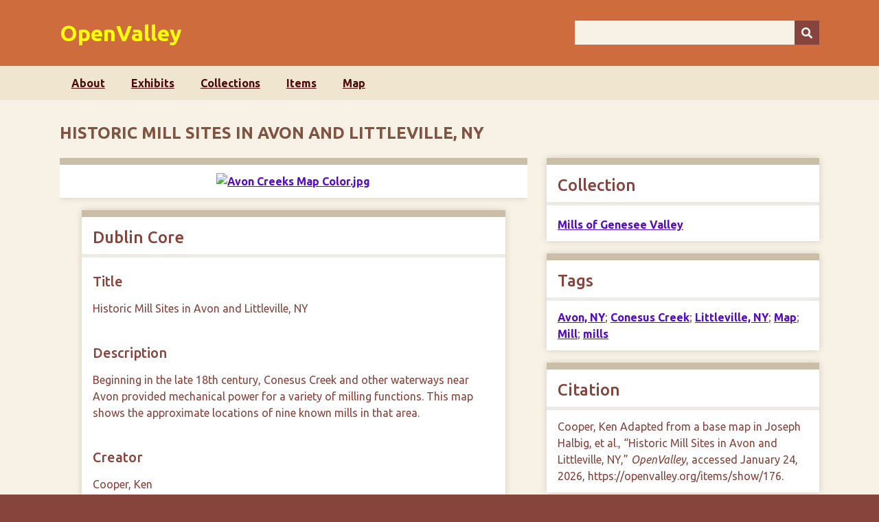

--- FILE ---
content_type: text/html; charset=utf-8
request_url: https://openvalley.org/items/show/176
body_size: 4293
content:
<!DOCTYPE html>
<html class="autumn" lang="en-US">
<head>
    <meta charset="utf-8">
    <meta name="viewport" content="width=device-width, initial-scale=1">
        <meta name="author" content="Ken Cooper and Liz Argentieri" />
            
        <title>
				var options = {
					attributes: {
						rel: 'nofollow', 
						title: 'Click for more information',
					},
					className: 'internal-link',
					format: {
						url: function (value) {
							return value
						}
					},
					ignoreTags: ['a'],
					validate: {
						url: function (value) {
							return value;
						}
					}
				};
				var str = 'Historic Mill Sites in Avon and Littleville, NY';
				document.write(linkifyHtml(str, options));
			 &middot; OpenValley</title>

    <link rel="alternate" type="application/rss+xml" title="Omeka RSS Feed" href="/items/browse?output=rss2" /><link rel="alternate" type="application/atom+xml" title="Omeka Atom Feed" href="/items/browse?output=atom" />
    <!-- Plugin Stuff -->
    		<script type="text/javascript">
			jQuery(document).ready(function(){

				jQuery("a.iframe").fancybox({
			             'type': 'iframe'
				});
				});
		</script>
	
    <!-- Stylesheets -->
    <link href="/application/views/scripts/css/public.css?v=3.1.2" media="screen" rel="stylesheet" type="text/css" >
<link href="/plugins/Geolocation/views/shared/javascripts/leaflet/leaflet.css?v=3.2.3" media="" rel="stylesheet" type="text/css" >
<link href="/plugins/Geolocation/views/shared/css/geolocation-marker.css?v=3.2.3" media="" rel="stylesheet" type="text/css" >
<link href="/plugins/Geolocation/views/shared/javascripts/leaflet-markercluster/MarkerCluster.css?v=3.2.3" media="" rel="stylesheet" type="text/css" >
<link href="/plugins/Geolocation/views/shared/javascripts/leaflet-markercluster/MarkerCluster.Default.css?v=3.2.3" media="" rel="stylesheet" type="text/css" >
<link href="/plugins/ConnectedCarousel/views/public/css/slick.css?v=3.1.2" media="all" rel="stylesheet" type="text/css" >
<link href="/plugins/ConnectedCarousel/views/public/css/jquery.fancybox.css?v=3.1.2" media="all" rel="stylesheet" type="text/css" >
<link href="/plugins/ConnectedCarousel/views/public/css/jquery.fancybox-buttons.css?v=3.1.2" media="all" rel="stylesheet" type="text/css" >
<link href="/plugins/Html5Media/views/shared/mediaelement/mediaelementplayer-legacy.min.css?v=2.8.1" media="all" rel="stylesheet" type="text/css" >
<link href="/plugins/Html5Media/views/shared/css/html5media.css?v=2.8.1" media="all" rel="stylesheet" type="text/css" >
<link href="/plugins/YouTubeImport/views/public/css/YoutubeImport.css?v=3.1.2" media="all" rel="stylesheet" type="text/css" >
<link href="/plugins/ClickableLinksPlus/views/shared/css/clickable_links_plus.css?v=3.1.2" media="all" rel="stylesheet" type="text/css" >
<link href="/plugins/ShortcodeCarousel/views/public/css/jcarousel.responsive.css?v=3.1.2" media="all" rel="stylesheet" type="text/css" >
<link href="//fonts.googleapis.com/css?family=Ubuntu:300,400,500,700,300italic,400italic,500italic,700italic" media="all" rel="stylesheet" type="text/css" >
<link href="/application/views/scripts/css/iconfonts.css?v=3.1.2" media="screen" rel="stylesheet" type="text/css" >
<link href="/themes/NEWseasons/css/normalize.css?v=3.1.2" media="screen" rel="stylesheet" type="text/css" >
<link href="/themes/NEWseasons/css/style.css?v=3.1.2" media="screen" rel="stylesheet" type="text/css" >
<link href="/themes/NEWseasons/css/print.css?v=3.1.2" media="print" rel="stylesheet" type="text/css" ><style type="text/css" media="all">
<!--
.image {
min-height:250px;
min-width:250px
}
-->
</style>
    <!-- JavaScripts -->
    
    <script type="text/javascript" src="//ajax.googleapis.com/ajax/libs/jquery/3.6.0/jquery.min.js"></script>
<script type="text/javascript">
    //<!--
    window.jQuery || document.write("<script type=\"text\/javascript\" src=\"\/application\/views\/scripts\/javascripts\/vendor\/jquery.js?v=3.1.2\" charset=\"utf-8\"><\/script>")    //-->
</script>
<script type="text/javascript" src="//ajax.googleapis.com/ajax/libs/jqueryui/1.12.1/jquery-ui.min.js"></script>
<script type="text/javascript">
    //<!--
    window.jQuery.ui || document.write("<script type=\"text\/javascript\" src=\"\/application\/views\/scripts\/javascripts\/vendor\/jquery-ui.js?v=3.1.2\" charset=\"utf-8\"><\/script>")    //-->
</script>
<script type="text/javascript" src="/application/views/scripts/javascripts/vendor/jquery.ui.touch-punch.js"></script>
<script type="text/javascript">
    //<!--
    jQuery.noConflict();    //-->
</script>
<script type="text/javascript" src="/plugins/Geolocation/views/shared/javascripts/leaflet/leaflet.js?v=3.2.3"></script>
<script type="text/javascript" src="/plugins/Geolocation/views/shared/javascripts/leaflet/leaflet-providers.js?v=3.2.3"></script>
<script type="text/javascript" src="/plugins/Geolocation/views/shared/javascripts/map.js?v=3.2.3"></script>
<script type="text/javascript" src="/plugins/Geolocation/views/shared/javascripts/leaflet-markercluster/leaflet.markercluster.js?v=3.2.3"></script>
<script type="text/javascript" src="/plugins/ConnectedCarousel/views/public/javascripts/slick.js?v=3.1.2"></script>
<script type="text/javascript" src="/plugins/ConnectedCarousel/views/public/javascripts/jquery.fancybox.js?v=3.1.2"></script>
<script type="text/javascript" src="/plugins/Html5Media/views/shared/mediaelement/mediaelement-and-player.min.js?v=2.8.1"></script>
<script type="text/javascript" src="/plugins/YouTubeImport/views/public/javascripts/YoutubeImport.js?v=3.1.2"></script>
<script type="text/javascript" src="/plugins/ClickableLinksPlus/views/shared/javascripts/linkifyjs/linkify-polyfill.js?v=3.1.2"></script>
<script type="text/javascript" src="/plugins/ClickableLinksPlus/views/shared/javascripts/linkifyjs/linkify.js?v=3.1.2"></script>
<script type="text/javascript" src="/plugins/ClickableLinksPlus/views/shared/javascripts/linkifyjs/linkify-html.js?v=3.1.2"></script>
<script type="text/javascript" src="/plugins/ShortcodeCarousel/views/public/javascripts/jcarousel.responsive.js?v=3.1.2"></script>
<script type="text/javascript" src="/plugins/ShortcodeCarousel/views/public/javascripts/jquery.jcarousel.min.js?v=3.1.2"></script>
<script type="text/javascript" src="/application/views/scripts/javascripts/vendor/selectivizr.js?v=3.1.2"></script>
<script type="text/javascript" src="/application/views/scripts/javascripts/vendor/jquery-accessibleMegaMenu.js?v=3.1.2"></script>
<script type="text/javascript" src="/application/views/scripts/javascripts/vendor/respond.js?v=3.1.2"></script>
<script type="text/javascript" src="/themes/NEWseasons/javascripts/jquery-extra-selectors.js?v=3.1.2"></script>
<script type="text/javascript" src="/themes/NEWseasons/javascripts/seasons.js?v=3.1.2"></script>
<script type="text/javascript" src="/application/views/scripts/javascripts/globals.js?v=3.1.2"></script></head>
<body class="items show">
    <a href="#content" id="skipnav">Skip to main content</a>
        <div id="wrap">
        <header role="banner">
            <div id="site-title">
                <a href="https://openvalley.org" >OpenValley</a>
            </div>
            <div id="search-container" role="search">
                                <form id="search-form" name="search-form" action="/search" aria-label="Search" method="get">    <input type="text" name="query" id="query" value="" title="Query" aria-label="Query" aria-labelledby="search-form query">        <button id="advanced-search" type="button" class="show-advanced button" aria-label="Options" title="Options" aria-labelledby="search-form advanced-search">
        <span class="icon" aria-hidden="true"></span>
    </button>
    <div id="advanced-form">
        <fieldset id="query-types">
            <legend>Search using this query type:</legend>
            <label><input type="radio" name="query_type" id="query_type-keyword" value="keyword" checked="checked">Keyword</label><br>
<label><input type="radio" name="query_type" id="query_type-boolean" value="boolean">Boolean</label><br>
<label><input type="radio" name="query_type" id="query_type-exact_match" value="exact_match">Exact match</label>        </fieldset>
                <fieldset id="record-types">
            <legend>Search only these record types:</legend>
                        <input type="checkbox" name="record_types[]" id="record_types-Item" value="Item" checked="checked"> <label for="record_types-Item">Item</label><br>
                        <input type="checkbox" name="record_types[]" id="record_types-File" value="File" checked="checked"> <label for="record_types-File">File</label><br>
                        <input type="checkbox" name="record_types[]" id="record_types-Collection" value="Collection" checked="checked"> <label for="record_types-Collection">Collection</label><br>
                        <input type="checkbox" name="record_types[]" id="record_types-Exhibit" value="Exhibit" checked="checked"> <label for="record_types-Exhibit">Exhibit</label><br>
                        <input type="checkbox" name="record_types[]" id="record_types-ExhibitPage" value="ExhibitPage" checked="checked"> <label for="record_types-ExhibitPage">Exhibit Page</label><br>
                        <input type="checkbox" name="record_types[]" id="record_types-SimplePagesPage" value="SimplePagesPage" checked="checked"> <label for="record_types-SimplePagesPage">Simple Page</label><br>
                    </fieldset>
                <p><a href="/items/search">Advanced Search (Items only)</a></p>
    </div>
        <button name="submit_search" id="submit_search" type="submit" value="Submit" title="Submit" class="button" aria-label="Submit" aria-labelledby="search-form submit_search"><span class="icon" aria-hidden="true"></span></button></form>
                            </div>
                    </header>

        <nav id="top-nav" class="top" role="navigation">
            <ul class="navigation">
    <li>
        <a href="/about">About</a>
    </li>
    <li>
        <a href="/exhibits">Exhibits</a>
    </li>
    <li>
        <a href="/collections/browse">Collections</a>
    </li>
    <li>
        <a href="/items/browse">Items</a>
    </li>
    <li>
        <a href="/geolocation/map/browse?sort_field=Dublin%20Core,Title">Map</a>
    </li>
</ul>        </nav>

        <div id="content" role="main" tabindex="-1">
            
<h1>Historic Mill Sites in Avon and Littleville, NY</h1>

<div id="primary">

        <div class="item-file image-jpeg"><a class="download-file" href="https://openvalley.org/files/original/130d83376aaa91a3fb13df2aef98fd79.jpg"><img class="full" src="https://openvalley.org/files/fullsize/130d83376aaa91a3fb13df2aef98fd79.jpg" alt="Avon Creeks Map Color.jpg" title="Avon Creeks Map Color.jpg"></a></div>        
    <div class="element-set">
        <h2>Dublin Core</h2>
            <div id="dublin-core-title" class="element">
        <h3>Title</h3>
                    <div class="element-text"><script>
				var options = {
					attributes: {
						rel: 'nofollow', 
						title: 'Click for more information',
					},
					className: 'internal-link',
					format: {
						url: function (value) {
							return value
						}
					},
					ignoreTags: ['a'],
					validate: {
						url: function (value) {
							return value;
						}
					}
				};
				var str = 'Historic Mill Sites in Avon and Littleville, NY';
				document.write(linkifyHtml(str, options));
			</script></div>
            </div><!-- end element -->
        <div id="dublin-core-description" class="element">
        <h3>Description</h3>
                    <div class="element-text"><script>
				var options = {
					attributes: {
						rel: 'nofollow', 
						title: 'Click for more information',
					},
					className: 'internal-link',
					format: {
						url: function (value) {
							return value
						}
					},
					ignoreTags: ['a'],
					validate: {
						url: function (value) {
							return value;
						}
					}
				};
				var str = 'Beginning in the late 18th century, Conesus Creek and other waterways near Avon provided mechanical power for a variety of milling functions. This map shows the approximate locations of nine known mills in that area.';
				document.write(linkifyHtml(str, options));
			</script></div>
            </div><!-- end element -->
        <div id="dublin-core-creator" class="element">
        <h3>Creator</h3>
                    <div class="element-text">Cooper, Ken<br />
<br />
Adapted from a base map in Joseph Halbig, et al.</div>
            </div><!-- end element -->
        <div id="dublin-core-date" class="element">
        <h3>Date</h3>
                    <div class="element-text"><script>
				var options = {
					attributes: {
						rel: 'nofollow', 
						title: 'Click for more information',
					},
					className: 'internal-link',
					format: {
						url: function (value) {
							return value
						}
					},
					ignoreTags: ['a'],
					validate: {
						url: function (value) {
							return value;
						}
					}
				};
				var str = '1974 (base map)<br />
<br />
2015 (historical overlay)';
				document.write(linkifyHtml(str, options));
			</script></div>
            </div><!-- end element -->
        <div id="dublin-core-contributor" class="element">
        <h3>Contributor</h3>
                    <div class="element-text"><script>
				var options = {
					attributes: {
						rel: 'nofollow', 
						title: 'Click for more information',
					},
					className: 'internal-link',
					format: {
						url: function (value) {
							return value
						}
					},
					ignoreTags: ['a'],
					validate: {
						url: function (value) {
							return value;
						}
					}
				};
				var str = 'Cooper, Ken';
				document.write(linkifyHtml(str, options));
			</script></div>
            </div><!-- end element -->
        <div id="dublin-core-source" class="element">
        <h3>Source</h3>
                    <div class="element-text"><script>
				var options = {
					attributes: {
						rel: 'nofollow', 
						title: 'Click for more information',
					},
					className: 'internal-link',
					format: {
						url: function (value) {
							return value
						}
					},
					ignoreTags: ['a'],
					validate: {
						url: function (value) {
							return value;
						}
					}
				};
				var str = 'Joseph Halbig, et al. &quot;Explanation and description of the overlay maps that illustrate factors of environmental importance in the town of Avon, Livingston County, New York (Geneseo, N.Y. : State University of New York College of Arts and Science, 1974)';
				document.write(linkifyHtml(str, options));
			</script></div>
            </div><!-- end element -->
        <div id="dublin-core-format" class="element">
        <h3>Format</h3>
                    <div class="element-text"><script>
				var options = {
					attributes: {
						rel: 'nofollow', 
						title: 'Click for more information',
					},
					className: 'internal-link',
					format: {
						url: function (value) {
							return value
						}
					},
					ignoreTags: ['a'],
					validate: {
						url: function (value) {
							return value;
						}
					}
				};
				var str = 'jpeg, 2.8 MB';
				document.write(linkifyHtml(str, options));
			</script></div>
            </div><!-- end element -->
        <div id="dublin-core-type" class="element">
        <h3>Type</h3>
                    <div class="element-text"><script>
				var options = {
					attributes: {
						rel: 'nofollow', 
						title: 'Click for more information',
					},
					className: 'internal-link',
					format: {
						url: function (value) {
							return value
						}
					},
					ignoreTags: ['a'],
					validate: {
						url: function (value) {
							return value;
						}
					}
				};
				var str = 'Still image';
				document.write(linkifyHtml(str, options));
			</script></div>
            </div><!-- end element -->
    </div><!-- end element-set -->
<div class="element-set">
        <h2>Still Image Item Type Metadata</h2>
            <div id="still-image-item-type-metadata-original-format" class="element">
        <h3>Original Format</h3>
                    <div class="element-text">Paper map</div>
            </div><!-- end element -->
        <div id="still-image-item-type-metadata-physical-dimensions" class="element">
        <h3>Physical Dimensions</h3>
                    <div class="element-text">7&quot; x 9&quot;</div>
            </div><!-- end element -->
    </div><!-- end element-set -->
    
    <span class="Z3988" title="ctx_ver=Z39.88-2004&amp;rft_val_fmt=info%3Aofi%2Ffmt%3Akev%3Amtx%3Adc&amp;rfr_id=info%3Asid%2Fomeka.org%3Agenerator&amp;rft.creator=Cooper%2C+Ken%0D%0A%0D%0AAdapted+from+a+base+map+in+Joseph+Halbig%2C+et+al.&amp;rft.contributor=Cooper%2C+Ken&amp;rft.description=Beginning+in+the+late+18th+century%2C+Conesus+Creek+and+other+waterways+near+Avon+provided+mechanical+power+for+a+variety+of+milling+functions.+This+map+shows+the+approximate+locations+of+nine+known+mills+in+that+area.&amp;rft.date=1974+%28base+map%29%0D%0A%0D%0A2015+%28historical+overlay%29&amp;rft.format=jpeg%2C+2.8+MB&amp;rft.source=Joseph+Halbig%2C+et+al.+%22Explanation+and+description+of+the+overlay+maps+that+illustrate+factors+of+environmental+importance+in+the+town+of+Avon%2C+Livingston+County%2C+New+York+%28Geneseo%2C+N.Y.+%3A+State+University+of+New+York+College+of+Arts+and+Science%2C+1974%29&amp;rft.title=Historic+Mill+Sites+in+Avon+and+Littleville%2C+NY&amp;rft.type=Still+Image&amp;rft.identifier=https%3A%2F%2Fopenvalley.org%2Fitems%2Fshow%2F176" aria-hidden="true"></span><div id='geolocation'><h2>Geolocation</h2><div id="item-map-176" class="map geolocation-map" style="width: ; height: 300px"></div><script type='text/javascript'>var itemMap176;OmekaMapSingle = new OmekaMapSingle("item-map-176", {"latitude":42.89763953952249,"longitude":-77.76281833648682,"zoomLevel":15,"show":true}, {"basemap":"Esri.WorldTopoMap","cluster":true}); </script></div>
</div><!-- end primary -->

<aside id="sidebar">

    <!-- The following returns all of the files associated with an item. -->
    
    <!-- If the item belongs to a collection, the following creates a link to that collection. -->
        <div id="collection" class="element">
        <h2>Collection</h2>
        <div class="element-text"><p><a href="/collections/show/12">Mills of Genesee Valley</a></p></div>
    </div>
    
    <!-- The following prints a list of all tags associated with the item -->
        <div id="item-tags" class="element">
        <h2>Tags</h2>
        <div class="element-text"><a href="/items/browse?tags=Avon%2C+NY" rel="tag">Avon, NY</a>; <a href="/items/browse?tags=Conesus+Creek" rel="tag">Conesus Creek</a>; <a href="/items/browse?tags=Littleville%2C+NY" rel="tag">Littleville, NY</a>; <a href="/items/browse?tags=Map" rel="tag">Map</a>; <a href="/items/browse?tags=Mill" rel="tag">Mill</a>; <a href="/items/browse?tags=mills" rel="tag">mills</a></div>
    </div>
    
    <!-- The following prints a citation for this item. -->
    <div id="item-citation" class="element">
        <h2>Citation</h2>
        <div class="element-text">Cooper, Ken

Adapted from a base map in Joseph Halbig, et al., &#8220;Historic Mill Sites in Avon and Littleville, NY,&#8221; <em>OpenValley</em>, accessed January 24, 2026, <span class="citation-url">https://openvalley.org/items/show/176</span>.</div>
    </div>

</aside>

<ul class="item-pagination navigation">
    <li id="previous-item" class="previous"><a href="/items/show/175">&larr; Previous Item</a></li>
    <li id="next-item" class="next"><a href="/items/show/177">Next Item &rarr;</a></li>
</ul>

</div><!-- end content -->

<footer role="contentinfo">

        <div id="custom-footer-text">
                                </div>

        <p>Proudly powered by <a href="http://omeka.org">Omeka</a>.</p>

    
</footer>

</div><!--end wrap-->

<script type="text/javascript">
jQuery(document).ready(function () {
    Omeka.showAdvancedForm();
    Omeka.skipNav();
    Omeka.megaMenu("#top-nav");
    Seasons.mobileSelectNav();
});
</script>

</body>

</html>
